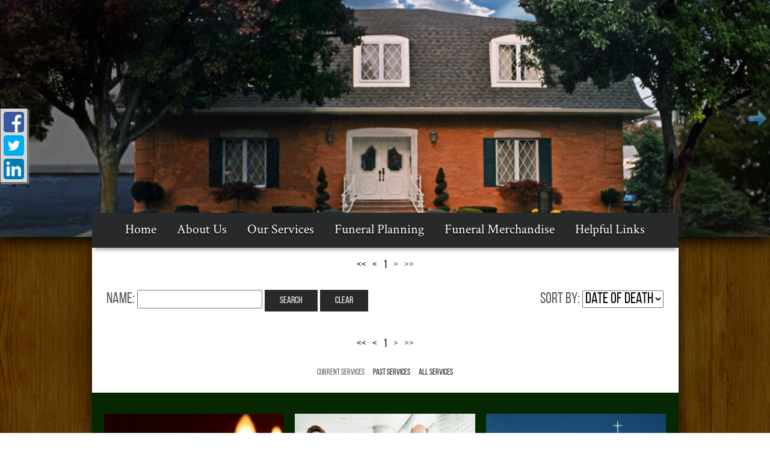

--- FILE ---
content_type: text/html;charset=UTF-8
request_url: https://festamemorial.com/tribute/current-services/index.html?page=1
body_size: 5361
content:
<!DOCTYPE html>
<html lang="en-US"><head><!--Google Tag Manager--><script>(function(w,d,s,l,i){w[l]=w[l]||[];w[l].push({'gtm.start':
new Date().getTime(),event:'gtm.js'});var f=d.getElementsByTagName(s)[0],
j=d.createElement(s),dl=l!='dataLayer'?'&l='+l:'';j.async=true;j.src=
'https://www.googletagmanager.com/gtm.js?id='+i+dl;f.parentNode.insertBefore(j,f);
})(window,document,'script','dataLayer','GTM-T9Q86N3');</script><!--End Google Tag Manager--><script src="https://www.googleoptimize.com/optimize.js?id=OPT-KV5J64C"></script><title>Page 2 of 1 listing current services and obituaries. | Festa Memori...</title><meta http-equiv="Content-Type" content="text/html; charset=UTF-8" /><meta content="width=device-width, initial-scale=1, maximum-scale=1, user-scalable=no" name="viewport" /><meta content="black" name="apple-mobile-web-app-status-bar-style" /><link href="//fonts.googleapis.com/css?family=Crimson+Text:400,600,600italic,700" rel="stylesheet" type="text/css" /><link rel="stylesheet" href="/files/basictemplate/css/standard-styles.css" /><link rel="stylesheet" type="text/css" href="/skin-files/memories/css/normalize.min.css" /><link rel="stylesheet" type="text/css" href="/skin-files/memories/css/layout-styles.css" /><link rel="stylesheet" type="text/css" href="/skin-files/memories/css/skin.css" /><link rel="stylesheet" type="text/css" href="/skin-files/memories/css/responsive.css" /><link id="theme-css-link" rel="stylesheet" href="/skin-files/memories/themes/css/white-brown.css" /><link id="theme-scheme-link" rel="stylesheet" href="/skin-files/memories/themes/color-schemes/colorscheme-default.css" /><meta name="keywords" content="festa, fiesta, festa memorial, totowa, funeral, funeral home, woodland park, west paterson, paterson, wayne, little falls, clifton, cremation, casket, vault, holy sepulchre cemetery, laurel grove cemetery, robert festa, charles digiaimo, santiago cortes, jodi cortes, james fontanella, carolyn fontanella, obituaries, st. james church, st. gerard church, fr. brando, death, deceased  " /><meta name="description" content="Listing 11 to 5 of 5 current services and obituaries." /><script type="text/javascript">var contextPathSuffix = "";

</script><script type="text/javascript" src="/files/yui/yui/yui-min.js">

</script><script type="text/javascript" src="/files/YuiConfig.js">

</script><script type="text/javascript" src="/files/scriptlibrary/js/responsive/respond.min.js">

</script><!--[if lt IE 9]><script type="text/javascript" src="/files/scriptlibrary/js/responsive/html5shiv.js"></script><![endif]--><script type="text/javascript">YUI().use("Core.SocialMediaPanelController", function(Y) { new Y.SocialMediaPanelController(''); });</script><script type="text/javascript" src="/files/admin/js/SiteAnnouncementRenderController.js">

</script><script type="text/javascript" src="/files/site/js/GoogleTagManagerClickHandler.js?v=1">

</script><link rel="canonical" href="https://festamemorial.com/tribute/current-services/index.html?page=1" /><meta name="robots" content="noindex" /><link rel="stylesheet" href="/files/arrangement/widgets/css/tribute-full-list.css" /><style type="text/css">
.site-announcements-container {
    z-index: 1001 !important;
}
</style>

<script type="text/javascript" >
 YUI().use("node", "event", "event-resize", function(Y) {
  Y.on('domready', function() {
    var tributePageUrl = location.pathname,
        tributeTreeLink = Y.one("#tree-order-1248");

   if (tributePageUrl.indexOf("Richard-Mohr") > -1) {
      tributeTreeLink.hide();
   }

  });
 });
</script><script type="text/javascript">(function(i,s,o,g,r,a,m){i['GoogleAnalyticsObject']=r;i[r]=i[r]||function(){(i[r].q=i[r].q||[]).push(arguments)},i[r].l=1*new Date();a=s.createElement(o),m=s.getElementsByTagName(o)[0];a.async=1;a.src=g;m.parentNode.insertBefore(a,m)})(window,document,'script','//www.google-analytics.com/analytics.js','ga');
ga('create', 'UA-47530232-46');
ga('send', 'pageview');</script><script type="text/javascript">var editMode = false, placeholderDataCenter, SetDataCenter = function (dataCenter) {};
YUI().use("Core.PlaceholderDataCenter", function (Y) {    placeholderDataCenter = new Y.Core.PlaceholderDataCenter([{"id":400,"data":[{"pageLink":{"url":"/tribute/all-services/index.html"}}]},{"id":401,"data":[{"pageLink":{"pageId":112}}]},{"id":398,"data":[{"pageLink":{"pageId":122}}]}]);    SetDataCenter(placeholderDataCenter);});</script></head><body class="widget-page inside-page" id="widget-override"><!--Google Tag Manager (noscript)--><noscript><iframe src="https://www.googletagmanager.com/ns.html?id=GTM-T9Q86N3" height="0" width="0" style="display:none;visibility:hidden"></iframe></noscript><!--End Google Tag Manager (noscript)--><div class="all-popups" id="popup-container"></div>


    
        
        
        <!--[if IE]><meta http-equiv="X-UA-Compatible" content="IE=edge,chrome=1"><![endif]-->
        
        
        
        
        
        
        
        
        
        
    
    
        <div class="nigel-sons">
            <div class="content">
                <!--[if lt IE 7]>
                        <p class="chromeframe">You are using an outdated browser. <a href="http://browsehappy.com/">Upgrade your browser today</a> or <a href="http://www.google.com/chromeframe/?redirect=true">install Google Chrome Frame</a> to better experience this site.</p>
                <![endif]-->
                <!-- Logo and Navigation -->

                <div class="contact-area">
                    <div class="contact about"></div>
                    <div class="contact location"></div>
                    <div class="contact contact-us"></div>
                    <div class="contact phone"></div>
                    <div class="contact search"></div>
                    <div class="contact obituaries"></div>
                </div>
                
                <div id="banner-wrap">
                    <div>




<div id="advanced-slide-show-container-404" class="advanced-slide-show-container">
    <div id="next-slide-button"></div>
    <div id="prev-slide-button"></div>
    <div class="caption-container">        
        <div id="overlay-text-1" class="caption"></div>
        <div id="overlay-text-2" class="caption"></div>
        <div id="overlay-button" class="caption"></div>
    </div>
    <div class="slides-container">
        
            <div class="advanced-slide">
                <img src="/1481/FH-retouch.jpg" />
            </div>
        
            <div class="advanced-slide" style="visibility:hidden;">
                <img src="/1482/Festa-Interior.jpg" />
            </div>
        
    </div>
</div>

    
    
        <script type="text/javascript">
            YUI().use("scriptlibrary.AdvancedSlideShow", function (Y) {
                Y.on('domready', function () {
                    var advancedSlideShow = new Y.scriptlibrary.AdvancedSlideShow(Y.one("#advanced-slide-show-container-404"), {"interval":7,"slides":[{"id":9,"imageFile":{"fileName":"FH-retouch.jpg","previewPath":"1481/High/FH-retouch.jpg","width":1663,"height":512,"id":1481,"label":"FH-retouch.jpg","thumbPath":"1481/Medium/FH-retouch.jpg","mediaFileType":"IMAGE","editable":true,"removable":true,"editProperties":true},"overlayText1":"","overlayText2":"","buttonText":"","buttonUrl":""},{"id":10,"imageFile":{"fileName":"Festa-Interior.jpg","previewPath":"1482/High/Festa-Interior.jpg","width":1600,"height":493,"id":1482,"label":"Festa-Interior.jpg","thumbPath":"1482/Medium/Festa-Interior.jpg","mediaFileType":"IMAGE","editable":true,"removable":true,"editProperties":true},"overlayText1":"","overlayText2":"","buttonText":"","buttonUrl":""}]}, false);
                    advancedSlideShow.render();
                });
            });
        </script>
    




</div>
                </div>
                
                <div class="container-wrap">
                
                <div class="outter-wrapper header-block">
                    <div class="wrapper">
                        <header class="clearfix">
                            <div id="main-logo">
                                <div class="logo"></div>
                            </div>
                            
                            <nav id="nav-wrap">
                                <div id="menu-icon"></div>
                                <div>




    
        



<div class="dropdownNavigation">
    <ul>
        
            <li>
                <a data-cmspageid="1" href="/1/Home.html">
                    <span data-cmspageid="1" class="primary-inner-wrapper">Home</span>
                </a>

                

                
            </li>
        
            <li>
                <a data-cmspageid="112" href="/112/About-Us.html">
                    <span data-cmspageid="112" class="primary-inner-wrapper">About Us</span>
                </a>

                
                    <div class="subMenu">
                        <ul>
                            
                                <li>
                                    <a data-cmspageid="109" href="/109/Our-Staff.html">
                                        <span data-cmspageid="109" class="sub-inner-wrapper">Our Staff</span>
                                    </a>
                                </li>
                            
                                <li>
                                    <a data-cmspageid="115" href="/115/Map---Directions.html">
                                        <span data-cmspageid="115" class="sub-inner-wrapper">Map &amp; Directions</span>
                                    </a>
                                </li>
                            
                                <li>
                                    <a data-cmspageid="116" href="/116/News---Events.html">
                                        <span data-cmspageid="116" class="sub-inner-wrapper">News &amp; Events</span>
                                    </a>
                                </li>
                            
                                <li>
                                    <a data-cmspageid="90" href="/90/FAQ.html">
                                        <span data-cmspageid="90" class="sub-inner-wrapper">FAQ</span>
                                    </a>
                                </li>
                            
                                <li>
                                    <a data-cmspageid="111" href="/111/Contact-Us.html">
                                        <span data-cmspageid="111" class="sub-inner-wrapper">Contact Us</span>
                                    </a>
                                </li>
                            
                        </ul>
                    </div>
                

                
            </li>
        
            <li>
                <a data-cmspageid="120" href="/120/Our-Services.html">
                    <span data-cmspageid="120" class="primary-inner-wrapper">Our Services</span>
                </a>

                
                    <div class="subMenu">
                        <ul>
                            
                                <li>
                                    <a data-cmspageid="121" href="/121/Advanced-Funeral-Planning.html">
                                        <span data-cmspageid="121" class="sub-inner-wrapper">Advanced Funeral Planning</span>
                                    </a>
                                </li>
                            
                                <li>
                                    <a data-cmspageid="107" href="/107/Pre-Planning.html">
                                        <span data-cmspageid="107" class="sub-inner-wrapper">Pre-Planning</span>
                                    </a>
                                </li>
                            
                        </ul>
                    </div>
                

                
            </li>
        
            <li>
                <a data-cmspageid="118" href="/118/Funeral-Planning.html">
                    <span data-cmspageid="118" class="primary-inner-wrapper">Funeral Planning</span>
                </a>

                
                    <div class="subMenu">
                        <ul>
                            
                                <li>
                                    <a data-cmspageid="99" href="/99/When-Death-Occurs.html">
                                        <span data-cmspageid="99" class="sub-inner-wrapper">When Death Occurs</span>
                                    </a>
                                </li>
                            
                                <li>
                                    <a data-cmspageid="101" href="/101/Burial-Services.html">
                                        <span data-cmspageid="101" class="sub-inner-wrapper">Burial Services</span>
                                    </a>
                                </li>
                            
                                <li>
                                    <a data-cmspageid="104" href="/104/Cremation-Services.html">
                                        <span data-cmspageid="104" class="sub-inner-wrapper">Cremation Services</span>
                                    </a>
                                </li>
                            
                                <li>
                                    <a data-cmspageid="91" href="/91/Eulogies-and-Obituaries.html">
                                        <span data-cmspageid="91" class="sub-inner-wrapper">Eulogies and Obituaries</span>
                                    </a>
                                </li>
                            
                                <li>
                                    <a data-cmspageid="89" href="/89/Funeral-Etiquette.html">
                                        <span data-cmspageid="89" class="sub-inner-wrapper">Funeral Etiquette</span>
                                    </a>
                                </li>
                            
                                <li>
                                    <a data-cmspageid="93" href="/93/Legal-Advice.html">
                                        <span data-cmspageid="93" class="sub-inner-wrapper">Legal Advice</span>
                                    </a>
                                </li>
                            
                        </ul>
                    </div>
                

                
            </li>
        
            <li>
                <a data-cmspageid="119" href="/119/Funeral-Merchandise.html">
                    <span data-cmspageid="119" class="primary-inner-wrapper">Funeral Merchandise</span>
                </a>

                
                    <div class="subMenu">
                        <ul>
                            
                                <li>
                                    <a data-cmspageid="131" href="/131/Wood-Caskets.html">
                                        <span data-cmspageid="131" class="sub-inner-wrapper">Wood Caskets</span>
                                    </a>
                                </li>
                            
                                <li>
                                    <a data-cmspageid="132" href="/132/Steel-Caskets.html">
                                        <span data-cmspageid="132" class="sub-inner-wrapper">Steel Caskets</span>
                                    </a>
                                </li>
                            
                                <li>
                                    <a data-cmspageid="134" href="/134/Copper-Caskets.html">
                                        <span data-cmspageid="134" class="sub-inner-wrapper">Copper Caskets</span>
                                    </a>
                                </li>
                            
                                <li>
                                    <a data-cmspageid="135" href="/135/Bronze-Caskets.html">
                                        <span data-cmspageid="135" class="sub-inner-wrapper">Bronze Caskets</span>
                                    </a>
                                </li>
                            
                                <li>
                                    <a data-cmspageid="137" href="/137/Outer-Containers.html">
                                        <span data-cmspageid="137" class="sub-inner-wrapper">Outer Containers</span>
                                    </a>
                                </li>
                            
                                <li>
                                    <a data-cmspageid="142" href="/142/Cremation-Caskets.html">
                                        <span data-cmspageid="142" class="sub-inner-wrapper">Cremation Caskets</span>
                                    </a>
                                </li>
                            
                                <li>
                                    <a data-cmspageid="138" href="/138/Urns.html">
                                        <span data-cmspageid="138" class="sub-inner-wrapper">Urns</span>
                                    </a>
                                </li>
                            
                                <li>
                                    <a data-cmspageid="139" href="/139/Urn-Vaults.html">
                                        <span data-cmspageid="139" class="sub-inner-wrapper">Urn Vaults</span>
                                    </a>
                                </li>
                            
                                <li>
                                    <a data-cmspageid="140" href="/140/Cremation-Products.html">
                                        <span data-cmspageid="140" class="sub-inner-wrapper">Cremation Products</span>
                                    </a>
                                </li>
                            
                                <li>
                                    <a data-cmspageid="136" href="/136/Alternative-Containers.html">
                                        <span data-cmspageid="136" class="sub-inner-wrapper">Alternative Containers</span>
                                    </a>
                                </li>
                            
                        </ul>
                    </div>
                

                
            </li>
        
            <li>
                <a data-cmspageid="141" href="/141/Helpful-Links.html">
                    <span data-cmspageid="141" class="primary-inner-wrapper">Helpful Links</span>
                </a>

                
                    <div class="subMenu">
                        <ul>
                            
                                <li>
                                    <a data-cmspageid="122" href="/122/Area-Services.html">
                                        <span data-cmspageid="122" class="sub-inner-wrapper">Area Services</span>
                                    </a>
                                </li>
                            
                                <li>
                                    <a data-cmspageid="130" href="/130/Links.html">
                                        <span data-cmspageid="130" class="sub-inner-wrapper">Links</span>
                                    </a>
                                </li>
                            
                        </ul>
                    </div>
                

                
            </li>
        
    </ul>
</div>


    

    

</div>
                            </nav>
                        </header>
                    </div>                    
                </div><!--header-block -->
                
                
                <div class="main-wrap">
                 <!-- Main Content, Offers and Services --> 
                    <div class="outter-wrapper main-content-block">
                        <div class="content-wrap clearfix">
                            <!-- Main Content -->
                            <div class="full last">
                                <div class="main-content">


<div id="fulllist-loading-message">
    Loading...
</div>
<div class="arrangement-list-full" id="arrangement-list-full" style="display: none;">
    <h1></h1>
    
    <div class="paginator top-paginator">
        <a href="/tribute/current-services/index.html?page=0" class="first-page">&lt;&lt;</a><a href="/tribute/current-services/index.html?page=0" class="previous-page">&lt;</a><a href="/tribute/current-services/index.html?page=0" class="page">1</a><span class="next-page">&gt;</span><span class="last-page">&gt;&gt;</span>
    </div>
    
    <fieldset class="full-list-search yui3-skin-sam">
        <div class="name-search">
            Name:
            <input type="text" class="deceased-name" id="deceased-name" value="" />
            <input type="button" id="search-button" value="Search" />
            <input type="button" id="clear-button" value="Clear" />
        </div>
        <div class="deceased-sort-by-section">
            <label class="deceased-sort-by-label" for="deceased-sort-by">Sort by:</label>
            <select class="deceased-sort-by" id="deceased-sort-by"><option value="date-of-death" selected="selected">Date of Death</option><option value="service-date">Service Date</option></select>
        </div>
    </fieldset>

    <div class="full-list-container">
        
    </div>
    
    <div class="paginator">
        <a href="/tribute/current-services/index.html?page=0" class="first-page">&lt;&lt;</a><a href="/tribute/current-services/index.html?page=0" class="previous-page">&lt;</a><a href="/tribute/current-services/index.html?page=0" class="page">1</a><span class="next-page">&gt;</span><span class="last-page">&gt;&gt;</span>
    </div>
    <div class="tribute-list-links">
        <ul>
            <li class="current-services">
                
                    Current Services
                    
                
            </li>
            <li class="past-services">
                
                    
                    <a href="/tribute/past-services/index.html">Past Services</a>
                
            </li>
            <li class="all-services">
                
                    
                    <a href="/tribute/all-services/index.html">All Services</a>
                
            </li>
        </ul>
    </div>
</div>

<script type="text/javascript">
    YUI().use("arrangement.TributeFullListController", function (Y) {
        new Y.arrangement.TributeFullListController(
            "/tribute/current-services/index.html",
            "current",
            "",
            "",
            {"languageTag":"en-US"},
            [1],
            []
        );
    });
</script>
</div> 
                            </div>        
                        </div>
                        
                     <!-- Call to Actions --> 
                        <div class="outter-wrapper call-to-actions-block">
                            <div class="clearfix ">
                                <!-- Call To Action 1 -->
                                <div class="third">
                                    <div class="cta-image"><a href="/tribute/all-services/index.html" class="placeholder-page-link"><img class="media-element" src="/1478/Ultra/Obits.jpg" /></a></div>
                                </div> 
                                <!-- Call To Action 2 -->
                                <div class="third">
                                    <div class="cta-image"><a href="/112/About-Us.html" data-cmspageid="112" class="placeholder-page-link"><img class="media-element" src="/1469/Ultra/About.jpg" /></a></div>
                                </div> 
                                <!-- Call To Action 3 -->
                                <div class="third last">
                                    <div class="cta-image"><a href="/122/Area-Services.html" data-cmspageid="122" class="placeholder-page-link"><img class="media-element" src="/1476/Ultra/Local-Resources.jpg" /></a></div>
                                </div>
                            </div>
                        </div>
                                            
                    </div>
                </div><!--main-wrap -->
                
                </div><!--container-wrap -->

                <!-- Widget Footer -->
                <div class="outter-wrapper widget-footer-block">
                <div class="footer-wrapin">
                    <div class="wrapper clearfix">
                        <div class="footer-adds">
                         <div><img class="media-element" src="/1477/Ultra/njsfda-logo.gif" /></div>
                        </div>
                        <div class="info-section">
                         <div><p>111 Union Boulevard<br />Totowa, NJ 07512<br />Phone: (973) 790-8686<br /></p></div>
                        </div>
                        <div class="link-section">
                         <div><p>Robert P. Festa Jr. Manager N.J. Lic. # 4097<br /></p></div>
                        </div>
                    </div>
                </div>    
                </div>

                <!-- Page Footer -->
                <footer class="outter-wrapper feature page-footer-block">
                    <div class="wrapper clearfix">
                        <div class="clearfix"><a href="http://www.funeraltech.com" class="ft-logo"></a></div>
                        <a href="/admin/login.html">Admin Login</a>
                    </div>
                </footer>  
                <!--        <a id="scrollUp" href="#top" title="top" style="display: none; position: fixed; z-index: 2147483647;">top</a>-->
            </div>
        </div>
        <script type="text/javascript">
            YUI().use("node", "event", function(Y) {
                Y.on('domready', function() {
                    var icon = Y.one("#menu-icon");
                    icon.on("click", function() {
                        var el = Y.one("#nav-wrap .dropdownNavigation > ul");
                        if (el.getStyle("display") === "none") {
                            el.setStyle("display", "block");
                            icon.addClass("active");
                        }
                        else {
                            el.setStyle("display", "");
                            icon.removeClass("active");
                        }
                    });
                });
            });

        </script>
    
<script>
window.addEventListener('DOMContentLoaded', function() {
  if (typeof dataLayer === 'undefined') { console.info('GTM debug mode'); dataLayer = []; }
  dataLayer.push({"abTestInfo":{"templateVersion":"memories-pack-1::scheme-default::theme-white-brown","serverId":"Server 06 - Instance 06::festa","testName":"None","storeTemplateVersion":"Null"}});
  dataLayer.push({"siteInfo":{"pageType":"obituary listing page","siteId":"0f6465ea4d65e869a055881cb031b803eae470af72c546db63e900294ff3defe","websiteType":"Funeral Home","brandName":"FuneralTech","version":"Responsive","codeBase":"Legacy"}});
});
</script></body></html>

--- FILE ---
content_type: text/css;charset=UTF-8
request_url: https://festamemorial.com/skin-files/memories/css/layout-styles.css
body_size: 785
content:
.nigel-sons .content .outter-wrapper { 
    margin: 0 auto; 
    padding: 0em;
}
.nigel-sons .content .wrapper {
    -webkit-box-sizing: border-box; 
    -moz-box-sizing: border-box; 
    box-sizing: border-box; 
}

.nigel-sons .content .header-block .wrapper{
    padding-top: 0em;
    padding-bottom: 0em;
}   

.nigel-sons .content .left-aside { /* TODO - inner page nav **/
    clear: right;
}

/* Featured Block*/
.nigel-sons .content .feature{
    box-shadow: none;
    position: relative;
    z-index: 8;
    margin: auto;
}
.nigel-sons .content .feature .wrapper{
    padding-bottom: 0;
    padding-top: 0;
}
.nigel-sons .content .feature:after{
    -webkit-box-shadow:  2px 0px 3px -2px rgba(0, 0, 0, .2);
    box-shadow:  2px 0px 3px -2px rgba(0, 0, 0, .2);
    position: absolute;
    right: 0px;
    height: 100%;
    display: block;
    content: "";
    width: 5px;
    top: 0;
}
.nigel-sons .content .feature:before{
    -webkit-box-shadow:  -2px 0px 3px -2px rgba(0, 0, 0, .2);
    box-shadow:  -2px 0px 3px -2px rgba(0, 0, 0, .2);
    position: absolute;
    left: 0px;
    height: 100%;
    display: block;
    content: "";
    width: 5px;
    top: 0;
}

.nigel-sons .content .feature img{
    margin: 0;
    width: 100%;
}

/** Containers **/
.nigel-sons .content .call-to-actions-block img,
.nigel-sons .content .offers img,
.nigel-sons .content .main-content img {
    max-width: 100%;
    border: none;
    -webkit-box-sizing: border-box;
    -moz-box-sizing: border-box;
    box-sizing: border-box;
}


/** Full Row single column **/
.nigel-sons .content .main-content .columns-1 .left-content {
    width: 100%;
    float: none;
}
/** Two Column Split **/
.nigel-sons .content .main-content .columns-2 .left-content,
.nigel-sons .content .main-content .columns-2 .right-content  {
    width: 45%;
    margin-right: 4%;
    float: left;
}
.nigel-sons .content .main-content .columns-2 .right-content {
    margin-right: 0!important; 
    padding-right: 0!important;
}
/** Two Column 60/40 **/
.nigel-sons .content .main-content .columns-2 .large-content {
    width: 65%;
    margin-right: 5%;
    float: left;
}
.nigel-sons .content .main-content .columns-2 .small-content  {
    width: 30%;
    margin-right: 0!important; 
    padding-right: 0!important;
    float: left;
}
.nigel-sons .content .main-content .columns-3 .left-content,
.nigel-sons .content .main-content .columns-3 .middle-content,
.nigel-sons .content .main-content .columns-3 .right-content  {
    width: 30%;
    margin-right: 5%;
    float: left;
} 
.nigel-sons .content .main-content .columns-3 .right-content {
    margin-right: 0!important; 
    padding-right: 0!important;
}

/** When editing, need to make boxes slightly smaller **/
/** Two Column Split **/
.edit-pane .nigel-sons .content .main-content .columns-2 .left-content,
.edit-pane .nigel-sons .content .main-content .columns-2 .right-content  {
    margin-right: 3%;
}
/** Two Column 60/40 **/
.edit-pane .nigel-sons .content .main-content .columns-2 .large-content {
    margin-right: 4%;
}
.edit-pane .nigel-sons .content .main-content .columns-3 .left-content,
.edit-pane .nigel-sons .content .main-content .columns-3 .middle-content,
.edit-pane .nigel-sons .content .main-content .columns-3 .right-content  {
    margin-right: 4%;
} 

/** Website Editor **/
.edit-pane .nigel-sons .content .editable-content {
    border: 2px dashed #CCC !important;
}

.edit-pane .nigel-sons #banner-wrap .editable-content {
    min-height: 300px;
}

.edit-pane .nigel-sons #main-logo .logo.editable-content {
    min-height: 200px;
    min-width: 200px;
    z-index: 10;
}

.edit-pane .nigel-sons .map-section .editable-content {
    min-height: 100px;
}

.edit-pane .nigel-sons .map-link .editable-content {
    min-height: 25px;
}

.nigel-sons .content .main-content .content-row .editable-content {
    min-height: 300px;
}

.nigel-sons .content .call-to-actions-block .editable-content {
    min-height: 200px;
}

.nigel-sons .content .footer-adds .editable-content {
    min-height: 25px;
}


/** Structure **/
.nigel-sons .content .full{
    width: 100%;
    float: none;
} 
.nigel-sons .content .half{
    width: 45%;
    margin-right: 4%;
    float: left;
}
.nigel-sons .content .third{
    width: 32%;
    margin-right: 2%;
    float: left;
}
.nigel-sons .content .fourth{
    width: 23.5%;
    margin-right: 2%;
    float: left;
}
.nigel-sons .content .fifth{
    width: 18%;
    margin-right: 2.5%;
    float: left;
}
.nigel-sons .content .two-thirds{
    width: 66%;
    margin-right: 2%;
    float: left;
}
.nigel-sons .content .three-fourths{
    width: 74.5%;
    margin-right: 2%;
    float: left;
}
.nigel-sons .content .two-fifths {
    width: 36%;
    margin-right: 3%;
    float: left;
}
.nigel-sons .content .three-fifths {
    width: 61%;
    margin-right: 2%;
    float: left;
}
.nigel-sons .content .four-fifths{
    width: 78%;
    margin-right: 4%;
    float: left;
}
.nigel-sons .content .left{
    float: left;
}
.nigel-sons .content .right{
    float: right;
}
.nigel-sons .content .clear-div:before,
.nigel-sons .content .clear-div:after,
.nigel-sons .content .clearfix:before, 
.nigel-sons .content .clearfix:after { 
    content: " "; 
    display: table; 
}
.nigel-sons .content .clear-div:after,
.nigel-sons .content .clearfix:after { 
    clear: both; 
}
.nigel-sons .content .clear-div,
.nigel-sons .content .clearfix { 
    *zoom: 1; 
}
.nigel-sons .content .last{ margin-right: 0; padding-right: 0 !important; }
.nigel-sons .content .first{ margin-left: 0; padding-left: 0 !important; }
.nigel-sons .content .centered{ text-align: center!important; }



--- FILE ---
content_type: text/css;charset=UTF-8
request_url: https://festamemorial.com/skin-files/memories/css/skin.css
body_size: 4420
content:
/** When text on the page is highlighted **/
::-moz-selection { 
    background: #b3d4fc; 
    text-shadow: none; 
}
::selection { 
    background: #b3d4fc; 
    text-shadow: none; 
}
/** Shows for browsers less than ie 7 **/
.chromeframe { 
    margin: 0.2em 0; 
    background: #ccc; 
    color: #000; 
    padding: 0.2em 0;
}

/** Global Styles **/
body {
    font-size:14px;
    color:#585b59;
    font-family:Tahoma, Geneva, sans-serif;
    line-height:1.4;
    background:url(../images/wood.jpg);
}

a {
    color:#1b1411;
    text-decoration: none;
    -webkit-transition: all 250ms ease-in-out;
    -moz-transition: all 250ms ease-in-out;
    -ms-transition: all 250ms ease-in-out;
    -o-transition: all 250ms ease-in-out;
    transition: all 250ms ease-in-out;	
}
a:hover{
    color:#938e8c;
}
img{
    max-width:100%;
}

h1, h2, h3, h4, h5, h6, p{
    word-wrap: break-word;
} 
h1, h2, h3, h4, h5, h6{ 
    font-weight: normal;
    line-height: 1.2;
    letter-spacing: 0px;
    margin:15px 0;
    font-family: 'Crimson Text', serif;
}

h1, .text-seperator h5{
    font-size: 36px;
    color:#817773;
}
h2{
    font-size: 32px;
    margin-top: 15px;
}
h3{
    font-size: 26px;
}
h4{
    font-size: 22px;
}
h5{
    font-size: 18px;
}



.nigel-sons .content .spacer-block hr { 
    display: block; 
    height: 1px; 
    border: 0; 
    border-top-style: solid; 
    border-top-width: 1px; 
    padding: 0; 
    margin:0; 
    border-width: 30px;
}

/** Header **/
.contact-area {
    position: absolute;
    right: 1%;
}
.contact {
    display: inline-block;
}
.contact-area a {
    font-size: 16px;
    font-family: 'Crimson Text', serif;
    text-shadow: 0 2px 2px #000;
    color: #fff;
}
.contact-area a:visited {
    color: #fff;
}
.contact-area a:hover,
.contact-area a:active {
    color: #b1b0b0;;
}

/** Logo **/
.nigel-sons .content #banner-wrap {
    text-align:center;
}
.nigel-sons .content #banner-wrap img {
    display:block;
    margin:0 auto;
    width:100%;
    -moz-box-shadow: 0px 8px 23px #000;
    -webkit-box-shadow: 0px 8px 23px #000;
    box-shadow: 0px 8px 23px #000;
}
.nigel-sons .content #banner-wrap p {
    margin:0;
}
.nigel-sons .content .container-wrap {
    max-width:975px;
    margin:-40px auto 0;
    position:relative;
    /* Above slide show */
    z-index: 3;
}	
.nigel-sons .content header{
    position:relative;
}
.nigel-sons .content .header-block #main-logo{
    position:absolute;
    left:-155px;
    top:-211px;
}
.nigel-sons .content .header-block #main-logo .logo {
}
.nigel-sons .content .header-block #main-logo .logo img{
    max-width: 100%;
    vertical-align: middle;
}
/** Navigation **/
.nigel-sons .content .header-block #nav-wrap #menu-icon {
    display: none;
    font-size: 20px;
    background-image: url(../images/nav-icon.png);
    background-position: 50%;
    background-repeat: no-repeat;
    background-size: 30px;
    -webkit-transition: all 250ms ease-in-out;
    -moz-transition: all 250ms ease-in-out;
    -ms-transition: all 250ms ease-in-out;
    -o-transition: all 250ms ease-in-out;
    transition: all 250ms ease-in-out;
}
.nigel-sons .content .header-block #nav-wrap {
    background:#282929;
    text-align:center;
    box-shadow: 0 8px 5px -4px rgba(0,0,0, 0.3);
}
.nigel-sons .content .header-block #nav-wrap .dropdownNavigation > ul > li {
    display:inline-block;
    position: relative;
}
.nigel-sons .content .header-block #nav-wrap .dropdownNavigation > ul > li > a{
    font-size:22px;
    padding:13px 15px 15px;
    display:inline-block;
    font-family: 'Crimson Text', serif;
    text-shadow:0 2px 2px #000;
}
.nigel-sons .content .header-block #nav-wrap .dropdownNavigation > ul > li > a:hover,
.nigel-sons .content .header-block #nav-wrap .dropdownNavigation > ul > li:hover > a,
.nigel-sons .content .header-block #nav-wrap .dropdownNavigation > ul > li.selected > a{
    color:#b1b0b0;
}
.nigel-sons .content .header-block #nav-wrap .dropdownNavigation > ul {
    margin:0;
    padding:0;
}
.nigel-sons .content .header-block #nav-wrap .dropdownNavigation > ul .subMenu > ul {
    background:#5D3E07;
    position: absolute;
    left:0;
    top:100%;
    display: none;
    min-width: 200px;
    z-index: 10000;
    text-align:left;
    margin-top: 0;
    margin-bottom:0;
    -webkit-box-sizing: border-box;
    -moz-box-sizing: border-box;
    box-sizing: border-box;
    -webkit-border-radius: 0px 0px 3px 3px;
    border-radius: 0px 0px 3px 3px;
}
.nigel-sons .content .header-block #nav-wrap .dropdownNavigation > ul .subMenu > ul > li {
    float: none;
    margin: 0;
    padding:0 15px;
    position: relative;
}
.nigel-sons .content .header-block #nav-wrap .dropdownNavigation > ul .subMenu > ul > li > a{
    font-size:18px;
    padding:4px 15px 5px;
    display:block;
    font-family: 'Crimson Text', serif;
}
.nigel-sons .content .header-block #nav-wrap .dropdownNavigation > ul .subMenu > ul > li > a:hover{
    color:#b1b0b0;
}
.nigel-sons .content .header-block #nav-wrap .dropdownNavigation > ul > li:hover > .subMenu > ul {
    display: block; 
    margin: 0;
    padding:0;
}
.nigel-sons .content .header-block #nav-wrap .dropdownNavigation a {
    white-space: nowrap;
    -webkit-transition: all 250ms ease-in-out;
    -moz-transition: all 250ms ease-in-out;
    -ms-transition: all 250ms ease-in-out;
    -o-transition: all 250ms ease-in-out;
    transition: all 250ms ease-in-out;
    padding: 0.3em 1em 0.5em;
    color:#FFF;
}

/** Inner Page - Secondary Navigation **/
.nigel-sons .content .main-content-block .content-secondary-nav ul {
    margin:0;
    padding:0;
    margin-bottom: 12px;
}
.nigel-sons .content .main-content-block .content-secondary-nav ul > li:before{
    display: none;
}
.nigel-sons .content .main-content-block .content-secondary-nav ul  > li{
    color:#938e8c;
    font-size:24px;
    font-family: 'Crimson Text', serif;
    padding:0 0 4px;
    margin:0;
}
.nigel-sons .content .main-content-block .content-secondary-nav ul li a{
    color: #938e8c;
}
.nigel-sons .content .main-content-block .content-secondary-nav ul li a:hover{
    color:#1b1411;
}

/** Main Banner **/
.nigel-sons .content .fullwidthbanner-container{
    width:100% !important;
    position:relative;
    padding:0;
    max-height:700px !important;
    overflow:hidden!important;
    border: none!important;
}

/** Main Content **/
.nigel-sons .content .main-wrap{
    background:#fff;
    padding: 0;
    -moz-box-shadow:0 0 20px rgba(0,0,0, 0.8);
    -webkit-box-shadow:0 0 20px rgba(0,0,0, 0.8);
    box-shadow:0 0 20px rgba(0,0,0, 0.8);
}

/** Offers **/
.nigel-sons .content .offers .title {
    color: #9e9e9e;
}
.nigel-sons .content .offers .subtitle{
    text-transform: uppercase;
    font-size: 16px;
    margin-top: 0;
}
.nigel-sons .content .content-wrap{
    padding: 16px 0 15px;
    margin-left: 50px;
}

.widget-page .content .content-wrap {
    margin: 0px;
    padding: 0;
}

.nigel-sons .content .sidebar{
    background:#702323;
    padding: 0px 1px 0px;
    margin: 15px 0 0;
    border: 1px solid #000;
}
.nigel-sons .content .arrangement-wrap{
    margin: 0 0 10px;
    padding:10px;
}
.nigel-sons .content .sidebar br{
    display:none;
}
.nigel-sons .content .map-section{
    display:block;
    max-width:180px;
    margin: 0 auto 20px;
    overflow:hidden;
}
.nigel-sons .content .map-section iframe{
    width:100% !important;
    height:auto !important;
}
.nigel-sons .content .map-link{
    text-align:center;
}
.nigel-sons .content .map-link a{
    color:#fff;
    font-size:18px;
}
.nigel-sons .content .map-link p{
    margin:0;
}
.nigel-sons .content .secondary-nav-wrap{
    margin:30px 0 0;
}
.nigel-sons .content .secondary-nav-wrap ul,
.nigel-sons .content .secondary-nav-wrap li{
    list-style:none;
    margin:0;
    padding:0;
}
.nigel-sons .content .secondary-nav-wrap li{
    margin:0 0 7px;
}
.nigel-sons .content .secondary-nav-wrap li a{
    color:#938e8c;
    font-size:24px;
    font-family: 'Crimson Text', serif;
}
.nigel-sons .content .secondary-nav-wrap li a:hover{
    color:#1b1411;
}
/** Services List **/
.nigel-sons .content .services .arrangement {
    font-size: 16px; /** To match the body **/
}
.nigel-sons .content .services .arrangement .tribute-list .tribute{
    border-top: 1px solid #ededed;
    padding: .7em 0!important;
    font-size: 14px;
    text-transform: uppercase;
    list-style-type: none;
    line-height: 20px;
}
.nigel-sons .content .services .arrangement .search-container {
    position:relative;
}
.nigel-sons .content .services .arrangement .search-container .search-deceased {
    position:absolute;
    top: 10px;
    right: 5px;
    height: 45px;
    width: 30px;
    background:none;
}
.nigel-sons .content .services .arrangement .search-container .tribute-smart-search,
.nigel-sons .content .services .arrangement .tribute-list .tribute-button-panel .email-notification-panel .email-input {
    border: 1px solid;
    padding: 14px 1%;
    -webkit-border-radius: 3px;
    -moz-border-radius: 3px;
    border-radius: 3px;
    display: inline-block;
    outline: none;
    margin-bottom: 1em;
    resize: none;
    display: block;
    width: 100%;
    -webkit-appearance: none;
    -webkit-box-sizing: border-box;
    -moz-box-sizing: border-box;
    box-sizing: border-box;
    height: auto;
}
.nigel-sons .content .services .arrangement .tribute-list .tribute-button-panel .email-notification-panel {
    width:100%;
    float:none;
}

.nigel-sons .content .services .arrangement .search-container .search-deceased:before {
    content: "C";
    font-size: 38px;	
}
.nigel-sons .content .services .arrangement .tribute-list .tribute  .tribute-detail {
    display:inline;
}
.nigel-sons .content .services .arrangement .tribute-list .tribute  .tribute-detail  a{
    font-size: 18px;
    padding-left: .2em;
}
.nigel-sons .content .services .arrangement .tribute-list .tribute .deceased-image-missing,
.nigel-sons .content .services .arrangement .tribute-list .tribute img {
    display: inline-block;
    margin-bottom:-7px;
}
.nigel-sons .content .services .arrangement .tribute-list .tribute-button-panel {
    border-top: 1px solid #ededed;
    text-align: center!important;
}
.nigel-sons .content .services .arrangement .tribute-list .tribute-button-panel a {
    padding: .6em 1.8em;
    font-size: 14px;
    padding: .4em 1.2em;
    border: none;
    font-weight: normal;
    -webkit-border-radius: 3px;
    -moz-border-radius: 3px;
    border-radius: 3px;
    white-space: nowrap;
    display: inline-block;
    -webkit-transition: all 250ms ease-in-out;
    -moz-transition: all 250ms ease-in-out;
    -ms-transition: all 250ms ease-in-out;
    -o-transition: all 250ms ease-in-out;
    transition: all 250ms ease-in-out;
    margin-bottom: .5em;
    margin-top: .5em;
    text-decoration: none;    
}
.nigel-sons .content .services .arrangement .tribute-list .tribute-button-panel a:hover{
    color: #fff;
    background-color: #af023b;
}

/** Paralax video block **/
.nigel-sons .content .video-block {
    background: url(../../images/paralax-img.png) repeat 0 0 #352923;
}
.nigel-sons .content .video-block .wrapper{
    max-width: 850px;
    margin-top: 1.5em;
    margin-bottom: 1.5em;
}
.nigel-sons .content .video-block .fluid-width-video-wrapper{
    border: 2px solid #000;
    margin: 2.5em 0;
    -webkit-border-radius: 3px;
    border-radius: 3px;
}
.nigel-sons .content .video-block h4 {
    font-size: 28px;
}
.nigel-sons .content .video-block h5{
    font-size: 22px;	
}


/** Call to Actions **/
.nigel-sons .content .call-to-actions-block {
    margin-bottom: 1em;
    background-color: rgb(5,40,3);
    padding: 35px 20px;
}


/** Certifications **/
.nigel-sons .content .certifications-title-block {
    font-size:28px;
    margin-bottom:-30px
}

.nigel-sons .content .certifications-block {
    top:0;
    padding-top: 1em;
    padding-bottom: 1em;	
} 
.nigel-sons .content .certifications-block .thumb:before{
    display: none;
}
.nigel-sons .content .certifications-block .thumb {
    display:  inline-block;
    padding: .3em;
    opacity: 1;
    -webkit-transition: all 150ms ease-in-out;
    -moz-transition: all 150ms ease-in-out;
    -ms-transition: all 150ms ease-in-out;
    -o-transition: all 150ms ease-in-out;
    transition: all 150ms ease-in-out;
}
.nigel-sons .content .certifications-block .thumb:hover{
    -moz-transform: scale(1.1) rotate(0deg) translateX(0px) translateY(0px) skewX(0deg) skewY(0deg);
    -webkit-transform: scale(1.1) rotate(0deg) translateX(0px) translateY(0px) skewX(0deg) skewY(0deg);
    -o-transform: scale(1.1) rotate(0deg) translateX(0px) translateY(0px) skewX(0deg) skewY(0deg);
    -ms-transform: scale(1.1) rotate(0deg) translateX(0px) translateY(0px) skewX(0deg) skewY(0deg);
    transform: scale(1.1) rotate(0deg) translateX(0px) translateY(0px) skewX(0deg) skewY(0deg);
}

/** Widget Footer **/
.nigel-sons .content .widget-footer-block {
    background:url(../images/footer.png);
    margin:-40px 0 0;
}
.nigel-sons .content .footer-wrapin{
    background:url(../images/shadow.png) repeat-x;
    padding:90px 0 40px;
    text-align:center;
    color:#ded7ce;
    font-size:15px;
}
.nigel-sons .content .widget-footer-block img {
    max-width: 100%;
}
.nigel-sons .content .widget-footer-block input[type="text"], .widget-footer input[type="email"], .widget-footer input[type="password"]{
    margin-bottom: 0;
}
.nigel-sons .content .footer-adds{
    text-align:center;
    margin:0 0 24px;
}
.nigel-sons .content .footer-adds img{
    display:block;
    margin:0 auto;
}
.nigel-sons .content .footer-adds p{
    margin:0;
}
.nigel-sons .content .info-section{
    background:url(../images/footer-bdr.png) center bottom no-repeat;
    padding:0 0 15px;
    margin:0 0 10px;
}
.nigel-sons .content .link-section ul,
.nigel-sons .content .link-section li{
    list-style:none;
    margin:0;
    padding:0;
}
.nigel-sons .content .link-section li{
    display:inline-block;
    border-right:1px solid #ded7ce;
    height:12px;
    line-height:1;
    padding:0 7px 4px 5px;
    vertical-align:middle;
    margin:0 0 5px;
}
.nigel-sons .content .link-section li:last-child{
    border-right:none;
}
.nigel-sons .content .link-section li a{
    color:#ded7ce;
}
.nigel-sons .content .link-section li a:hover{
    color:#fff;
}
/** Quick-links **/
.nigel-sons .content .widget-footer-block .widget ul {
    margin:0;
    padding:0;
}
.nigel-sons .content .widget-footer-block .widget ul li {
    list-style-type: none;
    line-height: 20px;
    padding-top: 5px;
    padding-bottom: 8px;
    position: relative;
    padding-left: 18px;
}
.nigel-sons .content .widget-footer-block .widget ul li:before{
    content: "s";
    font-size: 14px;
    left: 4px;
    top: 5px;
    position: absolute;
}

/** Page Footer **/
.nigel-sons .content .page-footer-block {
    font-size: 14px;
    background:#170b0b url(../images/footer-bot.png);
    padding:25px 0 20px;
    text-align:center;
}
.nigel-sons .content .ft-logo {
    background:url(../images/logo-funeral.png) no-repeat;
    width:218px;
    height:42px;
    display:block;
    float:right;
}
.nigel-sons .content .page-footer-block a{
    color:#DED7CE;
}
.nigel-sons .content .page-footer-block a:hover{
    color:#fff;
}

.widget-page .nigel-sons .content .main-content-block .wrapper {
    padding:0;
    max-width: 1024px;
    box-shadow: 0px 0px 20px 5px #000;
    -moz-box-shadow: 0px 0px 20px 5px #000;
    -webkit-box-shadow: 0px 0px 20px 5px #000;
}

/** Look and Feel Defaults - Can be overridden in the theme style **/

/* Light Brown **/
.nigel-sons .content .widget-footer-block h3 {
    color: #a9987a;
}

/* Light Grey **/
.nigel-sons .content .services .arrangement .search-container .tribute-smart-search,
.nigel-sons .content .services .arrangement .tribute-list .tribute-button-panel .email-notification-panel .email-input {
    background-color: #EBEBEB;
}
.nigel-sons .content .spacer-block hr {
    border-color: #EBEBEB;
}

/* Royal Cherry */
.nigel-sons .content .header-block #nav-wrap #menu-icon,
.nigel-sons .content .services .arrangement .tribute-list .tribute-button-panel a:hover {
    background-color: #5D3E07;
}

/* Mid Grey */
.nigel-sons .content .certifications-title-block {
    background-color: #a09893;
} 
.nigel-sons .content .services .arrangement .search-container .tribute-smart-search,
.nigel-sons .content .services .arrangement .tribute-list .tribute-button-panel .email-notification-panel .email-input {
    color: #A09893;
}

.nigel-sons .content .arrangement-thumbs a{
    color:#f3f0f0;
}
.nigel-sons .arrangement .email-notification-thankyou, .arrangement .email-notification-panel{
    float:none !important;
    width:auto !important;
    color:#f3f0f0 !important;
    margin: 0 auto 0 auto;
    width: 100%;
    display: block;
    text-align: center;
}


.nigel-sons .arrangement-thumbs .arrangement{
    width:100% !important;
    -webkit-box-sizing: border-box;
    -moz-box-sizing: border-box;
    box-sizing: border-box;
}
.nigel-sons .arrangement .search-container .tribute-smart-search,
.nigel-sons .arrangement .email-notification-panel input{
    padding:5px 8px;
    height:17px;
    width:72%;
    border:1px solid #E2E2E9;
    margin:0;
    -moz-border-radius:0;
    -webkit-border-radius:0;
    border-radius:0;
    width: -webkit-calc(100% - 52px);
    width: -moz-calc(100% - 52px);
    width: calc(100% - 52px);
}
.nigel-sons .arrangement .email-notification-panel input{
    width: 90%;
    margin:0 5px 5px 0;
}
.nigel-sons .arrangement .please-wait-message{
    display:block;
}
.arrangement .search-container{
    position:relative;
}
.nigel-sons .arrangement a.search-deceased{
    width:34px !important;
    height:29px !important;
}
.nigel-sons .arrangement-thumbs .arrangement .tribute-list .tribute{
    height:auto !important;
}
.nigel-sons .arrangement-thumbs .arrangement .tribute-list .tribute:after{
    clear: both;
    content: ' ';
    display: block;
    font-size: 0;
    line-height: 0;
    visibility: hidden;
    width: 0;
    height: 0;
}
.nigel-sons .arrangement-thumbs .arrangement .tribute-list{
    margin:0;
    width:auto;
}
.nigel-sons .arrangement-thumbs .arrangement{
    background:none;
    padding:0;
}
.nigel-sons .arrangement-thumbs .arrangement .tribute-list .tribute{
    float:none;
    width:auto;
    height:auto;
    background:none;
    margin:0 0 10px;
}
.nigel-sons .arrangement-thumbs .arrangement .tribute-list .tribute img,
.nigel-sons .arrangement-thumbs .arrangement .tribute-list .tribute .deceased-image-missing{
    max-width:60px;
    max-height:75px;
    float:left;
}
.nigel-sons .arrangement-thumbs .arrangement .tribute-list .tribute .tribute-detail {
    margin-left: 0;
    line-height: 1.3;
    height: auto;
    padding-top: 3px;
    display: inline-block;
    width: 110px;
    vertical-align: top;
    padding-left: 5px;
}
.nigel-sons .arrangement-thumbs .arrangement .tribute-list .tribute a{
    text-align:left;
    color:#f3f0f0;
    font-size: 12pt;
}

.nigel-sons .arrangement-thumbs .arrangement .tribute-list .tribute.last-tribute {
    margin-bottom: 15px
}

.nigel-sons .arrangement-thumbs .arrangement .tribute-list .tribute a:hover{
    color:#B79191;
}
.nigel-sons .arrangement-thumbs{
    background:#702323;
}
.nigel-sons .arrangement{
    font-size:14px;
}
.nigel-sons .content .content-top-bar{
    margin: 0 0 0px;
}
.nigel-sons .content .content-top-bar a{
    color:#F3F0F0 !important;
    margin: 0;
    padding: 0;
    display:inline-block;
    font-size:13px;
    text-align:center;
    height: 30px;
    width: 50%;
    line-height: 30px;
    position: relative;
    border-right: #000 1px solid;
}
.nigel-sons .content .content-top-bar a.past-services{
    position: absolute;
    left: 50%;
    color:#f3f0f0 !important;
    background-color: rgba(0,0,0,0.2);
    -moz-box-shadow: #000 2px 2px 4px inset;
    -webkit-box-shadow: #000 1px 1px 2px inset;
    box-shadow: #000 1px 1px 2px inset;
    opacity: 0.7;
    filter: alpha(opacity=70);
}
.nigel-sons .arrangement-list-full fieldset{
    margin:20px 10px 10px;
}
.nigel-sons .arrangement-thumbs .arrangement .tribute-list .tribute .date{
    display:inline-block;
    color:#b79191;
    line-height:initial;
    font-size: 10px;
}
.nigel-sons .arrangement-thumbs .arrangement .tribute-button-panel{
    font-size:13px;
}
.nigel-sons .arrangement-thumbs .arrangement .tribute-button-panel input {
    max-width: 480px;
}
.nigel-sons .arrangement-thumbs .arrangement .tribute-button-panel a {
    float:none;
    display: block;
    max-width: 500px;
    width: 95%;
    height: 20px;
    line-height: 20px;
    border: 1px solid rgba(0,0,0,0.3);
    border-radius: 15px;
    text-align: center;
    margin: 0 auto 5px auto;
}

.nigel-sons .arrangement-thumbs .arrangement .tribute-button-panel a:hover {
    border-color: rgba(0,0,0,0.5);
    -moz-box-shadow: 1px 1px 1px rgba(0,0,0,0.5);
    -webkit-box-shadow: 1px 1px 1px rgba(0,0,0,0.5);
    box-shadow: 1px 1px 1px rgba(0,0,0,0.5)
}

.nigel-sons .arrangement-thumbs .arrangement .tribute-button-panel a:active {
    -moz-box-shadow: inset 1px 1px 2px rgba(0,0,0,0.5);
    -webkit-box-shadow: inset 1px 1px 2px rgba(0,0,0,0.5);
    box-shadow: inset 1px 1px 2px rgba(0,0,0,0.5);
}

.nigel-sons .arrangement-thumbs .arrangement .tribute-button-panel .notification-sign-up{
    margin-bottom:0;
}

.nigel-sons .arrangement .search-container{
    margin: 0px 0 15px !important;
}

.contact-us-form .contact-form .form-row .label{
    float:none !important;
    width:auto !important;
    margin:0 0 5px !important;
}
.contact-us-form .contact-form input[type="text"], .contact-us-form .contact-form textarea{
    border: 1px solid #CCCCCC;
    padding: 5px !important;
    width: 100% !important;
    -moz-box-sizing: border-box;
    -webkit-box-sizing: border-box;
    box-sizing: border-box;
}
.nigel-sons .content .call-to-actions-block img, .nigel-sons .content .offers img, .nigel-sons .content .main-content img{
    vertical-align:middle;
}
button, html input[type="button"], input[type="reset"], input[type="submit"]{
    background:#282929;
    border:none;
    color: #FFFFFF;
    font-size: 16px !important;
    padding: 10px 25px;
    text-transform: uppercase;
}

.content .arrangement-thumbs .arrangement .tribute-list .tribute img {
    display:none;
}

.content .arrangement .tribute-list .tribute .deceased-image {
    background-size: cover;
    background-position: center center;
    background-repeat: no-repeat;
    width: 60px;
    height: 75px;
    display: inline-block;
    border: 2px solid #fff;
    box-shadow: 2px 3px 2px 0 #000;
    margin-left: 0;
}

.content .arrangement-thumbs .arrangement .tribute-list .tribute .deceased-image-missing {
    width: 60px;
    height: 75px;
    margin: 0 auto;
    border: 2px solid #fff;
    box-shadow: 2px 3px 2px 0 #000;
    background-size:cover;
}

.content .arrangement-list-full .full-list-container .tribute-row .image-column .deceased-image a {
    height: 130px;
    border:2px solid #aaa;
    box-shadow:2px 3px 2px 0 #000;
}

.content .arrangement-list-full .full-list-container .tribute-row .tribute-detail-data {
  display: inline-block;
  width: 86%;
  padding-left: 20px;
}

.content .arrangement-list-full .full-list-container .tribute-row .image-column .deceased-image-missing img {
  height: 130px;
}

.content .arrangement-list-full .full-list-container .tribute-row .image-column .deceased-image-missing {
    height: 130px;
    border:2px solid #aaa;
    box-shadow:2px 3px 2px 0 #000;
}

.content .arrangement-list-full .full-list-container {
  border: 0;
  width: 98%;
  padding: 0 10px 0 10px;
}

.inside-page .tribute2 .picture-frame .inner-frame img.inner-image {
    height: 250px;
    top: -5px;
}

.inside-page .tribute2 .picture-frame .inner-frame .image-wrapper {
    max-width: 100%;
}

.inside-page .tribute2 .picture-frame .inner-frame .image-outter {
    top: 0 !important;
}

.inside-page .tribute2 .picture-frame .inner-frame {
    background-color: transparent;
    top: 40px;
}

.inside-page .tribute2 .picture-frame .inner-frame .empty-image {
    margin-top: 0;
}

--- FILE ---
content_type: text/css;charset=UTF-8
request_url: https://festamemorial.com/skin-files/memories/css/responsive.css
body_size: 1140
content:
/* Responsive Full Width Version - max width 1140*/
body{ padding: 0em; }
.nigel-sons .content .outter-wrapper .wrapper { max-width: 975px; width: auto; margin:0 auto;} 

@media only screen and (max-width: 1280px) { 
    .nigel-sons .content .header-block #main-logo{
        left: -27px;
        top: -220px;
    }
}

/** Menu **/
@media only screen and (max-width: 1024px) { 
    .nigel-sons .content .contact-area > div {
        position: relative;
        display: none;
    }
    .nigel-sons .content .contact-area > div + div + div + div + div + div {
        display: inline-block;
    }
    .nigel-sons .content .header-block #nav-wrap .dropdownNavigation > ul,
    .nigel-sons .content .header-block #nav-wrap .dropdownNavigation > ul .subMenu > ul, 
    .nigel-sons .content .header-block #nav-wrap #menu-icon.active {
        background-color: #5D3E07;
    }
    .nigel-sons .content .header-block #main-logo{
        top: -131px;
        max-width:200px;
        left: -6px;
    }
    .nigel-sons .content .header-block #nav-wrap {
        text-align:left;
        padding:15px 15px 10px;
        position:relative;
    }
    .nigel-sons .content .header-block #nav-wrap .dropdownNavigation > ul { 
        display: none;
    }
    .nigel-sons .content .header-block #nav-wrap .dropdownNavigation > ul  li.nav-parent{
        padding-bottom: 0; 
   }
    .nigel-sons .content .header-block #nav-wrap #menu-icon {
        display: inline-block;
        cursor: pointer;
        padding: 10px;
        -webkit-border-radius: 3px;
        -moz-border-radius: 3px;
        border-radius: 3px;
        width: 45px;
        height: 30px;
    }
    .nigel-sons .content .header-block #nav-wrap #menu-icon.active{
        -webkit-border-radius: 3px 3px 0px 0px;
        border-radius: 3px 3px 0px 0px;
    }
    .nigel-sons .content .header-block #nav-wrap .dropdownNavigation > ul  {
        clear: both;
        position: absolute;
        left:0;
        top: 63px;
        width:100%;
        min-width: 160px;
        z-index: 10000;
        padding: 0 0 10px;
        display: none; 
        right: 0px;
    }
    .nigel-sons .content .header-block #nav-wrap .dropdownNavigation > ul  li {
        display:block;
        clear: both;
        float: none;
        padding:4px 20px;
    }
    .nigel-sons .content .header-block #nav-wrap .dropdownNavigation > ul  > li > a, nav .dropdownNavigation > ul  .subMenu > ul a {
        background: none;
        display:block;
        padding:0;
        border: none;
    }
    .nigel-sons .content .header-block #nav-wrap .dropdownNavigation > ul  .subMenu > ul {
        width: auto;
        position: static;
        display: block;
        border: none;
        background: inherit;
        -webkit-box-shadow:  none;
        box-shadow:  none;
    }
    .nigel-sons .content .header-block #nav-wrap .dropdownNavigation > ul  .subMenu > ul li a{
        padding-left: 0;
    }
    .nigel-sons .content .header-block #nav-wrap .dropdownNavigation > ul  .subMenu > ul{
        padding: 0!important;
    }
    .nigel-sons .content .header-block #nav-wrap .dropdownNavigation > ul  li > .subMenu > ul li{
        display:block;
    }
    .nigel-sons .content .header-block #nav-wrap .dropdownNavigation > ul  li > ul li:last-child{
        padding-bottom: 0!important;
    }
}

/** Content / Structure **/
@media only screen and (max-width: 960px) {
    .nigel-sons .content .last{ margin-right: auto; }
    .nigel-sons .content .first{ margin-left: auto;}
    
    .nigel-sons .content .widget-footer-block .widget{
        border-color: #665f4f;
    }
    .nigel-sons .content .container-wrap{
        margin-top:-2px;
    }
    .nigel-sons .content .main-wrap{
        padding:15px;
    }
    .nigel-sons .content .sidebar{
        margin-top:25px;
    }
    
    .share-this-vertical {
        display:none;
    }
    
    /** Tribute **/
    .nigel-sons .arrangement-thumbs .arrangement .tribute-list .tribute {
        border-bottom: 1px solid #999;
    }
    
    .nigel-sons .arrangement-thumbs .arrangement .tribute-list .tribute.first-tribute {
        border-top: 0;
    }
    
    .nigel-sons .arrangement-thumbs .arrangement .tribute-list .tribute.last-tribute {
        border-bottom: 0; 
    }

    /** CTA **/
    .nigel-sons .content .call-to-actions-block {
        padding: 0;
        background-color: initial;
    }
    
    /** Content  **/
    .nigel-sons .content .content-wrap {
        margin-left: 0;
    }
    
    /** Structure **/
    .nigel-sons .content .half, 
    .nigel-sons .content .third,    
    .nigel-sons .content .fourth, 
    .nigel-sons .content .two-thirds, 
    .nigel-sons .content .three-fourths, 
    .nigel-sons .content .fifth, 
    .nigel-sons .content .two-fifths,
    .nigel-sons .content .three-fifths, 
    .nigel-sons .content .four-fifths,
    .nigel-sons .content .main-content .columns-1 .left-content,
    .nigel-sons .content .main-content .columns-2 .left-content,
    .nigel-sons .content .main-content .columns-2 .right-content, 
    .nigel-sons .content .main-content .columns-2 .large-content,
    .nigel-sons .content .main-content .columns-2 .small-content,
    .nigel-sons .content .main-content .columns-3 .left-content,
    .nigel-sons .content .main-content .columns-3 .middle-content,
    .nigel-sons .content .main-content .columns-3 .right-content {
        width: 100%;
        margin-right: 0%;
        float: none;
        margin-bottom: 15px;
        max-width: 600px;
        margin-left: auto;
        margin-right: auto;
    }
    .nigel-sons .content .widget-footer-block{
        margin:0;
    }
    .nigel-sons .content .footer-wrapin{
        padding:35px 15px 20px;
    }
    .nigel-sons .content .page-footer-block{
        padding:25px 15px 20px;
    }
}

@media only screen and (max-width: 640px) {
    #widget-override .tribute2 .picture-frame .inner-frame {
        top: -285px !important;
    }
}

@media only screen and (max-width: 480px) { 
    .nigel-sons .content .services .arrangement .tribute-list .tribute-button-panel a {
        padding: 10px 2%;
        width: 93%;
        text-align: center;
        font-size: 14px;
        padding: .4em 2%;
    }

    input[type=text],  input[type=email], input[type=password], textarea, a.btn, input[type=button], input[type=submit]{
        padding: 10px 2%;
        width: 96%;
    }
    a.btn, input[type=button]{
        text-align: center;
    }
    a.small-btn{
        font-size: 14px;
        padding: .4em 2%;
    }
    a.xsmall-btn{
        font-size: 12px;
        padding: .2em 2%;
    }
}
@media only screen and (max-width: 479px) {
    .nigel-sons .content .header-block #main-logo{
        max-width:160px;
        top: -105px;
    }
}


--- FILE ---
content_type: text/css;charset=UTF-8
request_url: https://festamemorial.com/skin-files/memories/themes/css/white-brown.css
body_size: -311
content:
.nigel-sons .content .spacer-block hr {
    border-color: #EBEBEB;
}

--- FILE ---
content_type: text/plain
request_url: https://www.google-analytics.com/j/collect?v=1&_v=j102&a=1733342159&t=pageview&_s=1&dl=https%3A%2F%2Ffestamemorial.com%2Ftribute%2Fcurrent-services%2Findex.html%3Fpage%3D1&ul=en-us%40posix&dt=Page%202%20of%201%20listing%20current%20services%20and%20obituaries.%20%7C%20Festa%20Memori...&sr=1280x720&vp=1280x720&_u=IEBAAAABAAAAAC~&jid=1612335613&gjid=1839003861&cid=1889910702.1769287604&tid=UA-47530232-46&_gid=1883801700.1769287604&_r=1&_slc=1&z=332067724
body_size: -451
content:
2,cG-J4YWHST6K3